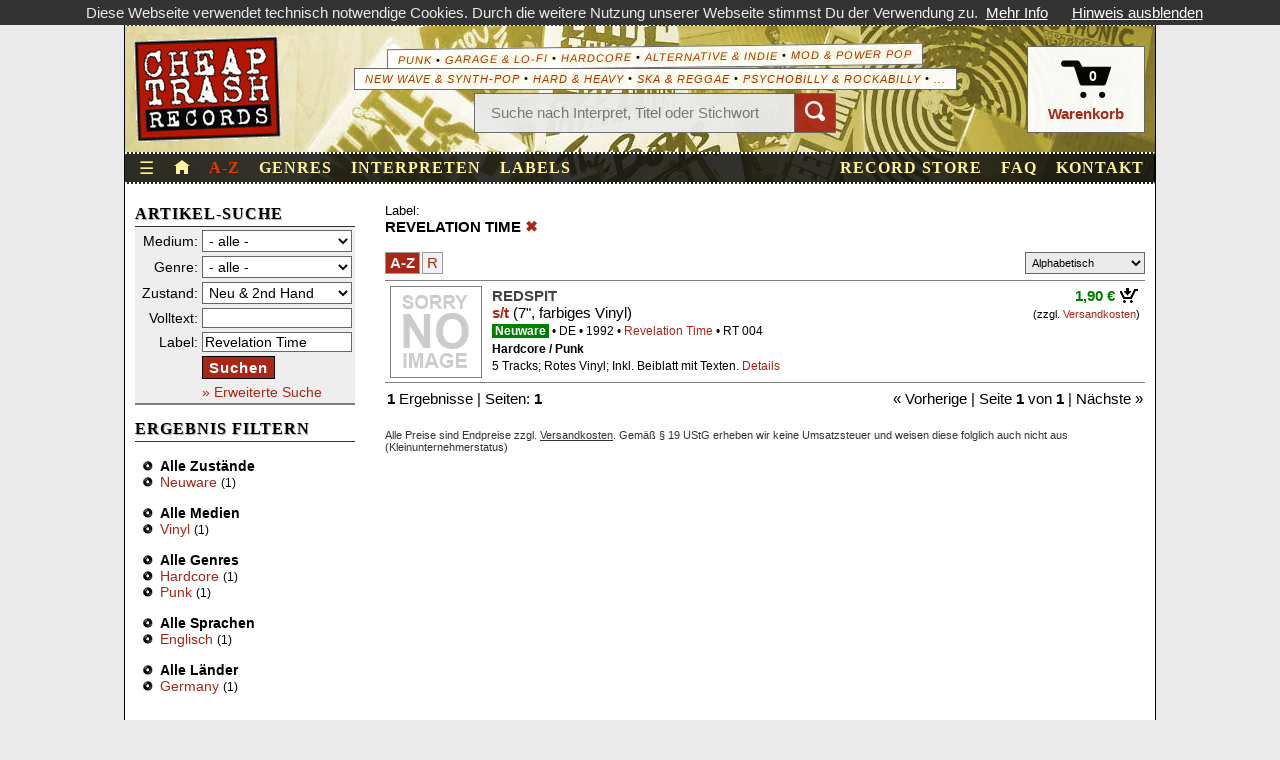

--- FILE ---
content_type: text/html; charset=UTF-8
request_url: https://www.cheaptrashrecords.de/browse?label=Revelation+Time
body_size: 5189
content:
<!DOCTYPE html>
<html lang="de">
<head>
  <meta http-equiv="Content-Type" content="text/html; charset=utf-8" />
  <title>Revelation Time @ Cheap Trash Records</title>
  <meta property="og:title" content="Revelation Time"/>
  <meta name="twitter:title" content="Revelation Time" />
  <meta property="og:site_name" content="Cheap Trash Records" />
  <meta name="twitter:card" content="summary" />
  <meta property="og:locale" content="de_DE" />
      <meta name="description" content="Revelation Time bei Cheap Trash Records in Stuttgart!" />
    <meta property="og:type" content="website" />
    <meta property="og:description" content="Revelation Time bei Cheap Trash Records in Stuttgart!" />
          	<meta name="keywords" content="Revelation Time, kaufen, suchen, finden, search, browse, stöbern, durchsuchen, shopping, liste, katalog, artikel, produkte, produktliste, artikelliste" />
	<meta name="geo.region" content="DE-BW" />
	<meta name="geo.placename" content="Stuttgart" />
	<meta name="geo.position" content="48.776;9.15" />
	<meta name="ICBM" content="48.776, 9.15" />
  <meta name="fediverse:creator" content="@cheaptrash@mastodon.social" />
  <meta name="viewport" content="width=device-width, initial-scale=1">
	<meta name="robots" content="noindex,follow" />
	  <link href="/static/css/main.min.css?62" rel="stylesheet" type="text/css" media="all" />
  <link href="/static/css/mobile.css?36" rel="stylesheet" type="text/css" media="(max-width: 1029px)" />
	<script src="/static/js/build.js?7"></script>
	
      </head>
<body id="browse-index">
<script src="/static/js/cookiechoices.min.js"></script>
<script>
  document.addEventListener('DOMContentLoaded', function(event) {
    cookieChoices.showCookieConsentBar('Diese Webseite verwendet technisch notwendige Cookies. Durch die weitere Nutzung unserer Webseite stimmst Du der Verwendung zu.', 'Hinweis ausblenden', 'Mehr Info', '/pages/privacy');
  });
</script>

<!--googleoff: index--><header id="header">
  <div id="meta" class="d-none d-lg-block" aria-hidden="true">
    Record Store & Online-Shop * Neu & 2nd Hand * Schallplatten * CDs * DVDs * Bücher * Fanzines & more! ___________________________
  </div>
  <div class="stage">
    <div id="logo">
      <a href="/" title="Startseite">&nbsp;</a>
    </div>
    <!--googleoff: all-->
    <div class="info">
       <div class="genre-teaser d-none d-md-flex">
                  <span><a href="/browse?genre=punk" aria-hidden="true">Punk</a> &bull; <a href="/browse?genre=garage" aria-hidden="true">Garage & Lo-Fi</a> &bull; <a href="/browse?genre=hc" aria-hidden="true">Hardcore</a> &bull; <a href="/browse?genre=indie" aria-hidden="true">Alternative & Indie</a> &bull; <a href="/browse?genre=mod" aria-hidden="true">Mod & Power Pop</a></span>
         <span><a href="/browse?genre=new-wave" aria-hidden="true">New Wave & Synth-Pop</a> &bull; <a href="/browse?genre=heavy" aria-hidden="true">Hard & Heavy</a> &bull; <a href="/browse?genre=ska" aria-hidden="true">Ska & Reggae</a> &bull; <a href="/browse?genre=psycho" aria-hidden="true">Psychobilly & Rockabilly</a> &bull; <a href="/browse/genres" aria-hidden="true">...</a></span>
       </div>

      <form action="/browse" method="post" class="header-searchbox d-none d-md-inline-flex" role="search">
         <input type="search" name="keyword" placeholder="Suche nach Interpret, Titel oder Stichwort"><button type="submit" aria-label="Suchen"><i class="oi" data-glyph="magnifying-glass"></i></button>
      </form>
    </div>
    <!--googleon: all-->
    <div class="basket-wrapper">
      <a href="/basket" id="basket" title="Warenkorb anzeigen">
         <span class="oi" data-glyph="cart"><span id="basketCount">0</span></span>
         <div>Warenkorb</div>
      </a>
      <form action="/browse" method="post" class="header-searchbox d-inline-flex d-md-none" role="search">
        <input type="search" name="keyword" placeholder="Suche" aria-label="Suche nach Interpret, Titel oder Stichwort"><button type="submit" aria-label="Suchen"><span class="oi" data-glyph="magnifying-glass"></span></button>
      </form>
    </div>
  </div>
  <div class="nav">
    <div class="left">
      <nav id="burger-menu">
         <input type="checkbox" id="burger-menu-burger"/>
         <label class="burger-menu-open" for="burger-menu-burger" aria-label="Menü öffnen">&#9776;</label>
         <label class="burger-menu-close" for="burger-menu-burger" aria-label="Menü schließen">&#10006;</label>
         <div class="burger-menu-items" style="overflow-x:hidden">
            <a href="/browse?days=30" title="Neu eingetroffen in den letzten 30 Tagen">Neu eingetroffen</a>

            <a href="/browse?condition=new" class="divider">Neuware</a>
            <a href="/browse?condition=used">2nd Hand</a>

            <a href="/browse?medium=vinyl" class="divider">Vinyl</a>
            <a href="/browse?medium=cd">CDs</a>
            <a href="/browse?medium=print">Bücher & Zines</a>
            <a href="/browse?medium=merch">Merchandise</a>
            <a href="/browse?medium=dvd">DVDs</a>
            <a href="/browse?medium=mc">Tapes</a>

            <a href="/browse?colored=1" class="divider">Farbiges Vinyl</a>
            <a href="/browse?picture=1">Picture Discs</a>
            <a href="/browse?shape=1">Shape Discs</a>
            <a href="/browse?testpressing=1">Testpressungen</a>

            <a href="/browse?cheapo=1" class="divider" title="Günstige Angebote">Cheapos</a>
            <a href="/browse?artist=V/A" title="Sampler">Compilations</a>

            <a href="/browse/genres" class="visible-xs divider" title="Alle Genres & Subgenres">Genres</a>
            <a href="/browse/artists" class="visible-xs" title="Alle Interpreten von A-Z">Interpreten</a>
            <a href="/browse/labels" class="visible-xs visible-sm" title="Alle Labels von A-Z">Labels</a>
         </div>
      </nav>
      <a href="/" class="home-index d-none d-md-block" title="Zur Startseite"><span class="oi" data-glyph="home"></span></a>
      <a href="/browse" class="browse-index" title="Alle Artikel von A-Z">A-Z</a>
      <a href="/browse/genres" class="browse-genres d-none d-sm-block" title="Alle Genres & Subgenres">Genres</a>
      <a href="/browse/artists" class="browse-artists d-none d-sm-block" title="Alle Interpreten von A-Z">Interpreten</a>
      <a href="/browse/labels" class="browse-labels d-none d-md-block" title="Alle Labels von A-Z">Labels</a>
    </div>
    <div class="right">
      <a href="/pages/store" class="pages-store" title="Unser Plattenladen in Stuttgart">Record Store</a>
      <a href="/pages/faq" class="pages-faq" title="Frequenty Asked Questions">FAQ</a>
      <a href="/pages/contact" class="pages-contact d-none d-md-block">Kontakt</a>
          </div>
  </div>
</header>
<!--googleon: index-->



<div id="content" role="main">
<div id="navigator">
    <form action="/browse" method="post" id="search" role="search">
   <input type="hidden" name="user_format" value="">
   <input type="hidden" name="subgenre" value="">
   <input type="hidden" name="herkunftsland" value="">
   <h3>Artikel-Suche</h3>
   <table>
    <tr class="medium">
    	<td>Medium:</td><td><select name="medium"><option value="" selected="selected">- alle -</option>
<option value="vinyl">Vinyl</option>
<option value="cd">CDs</option>
<option value="dvd">DVDs</option>
<option value="mc">Tapes</option>
<option value="print">Bücher &amp; Zines</option>
<option value="merch">Merchandise</option>
<option value="misc">Sonstige</option>
</select></td>
    </tr>
    <tr class="genre">
       <td>Genre:</td><td><select name="genre"><option value="" selected="selected">- alle -</option>
<option value="punk">Punk</option>
<option value="hc">Hardcore</option>
<option value="garage">Garage &amp; Lo-Fi</option>
<option value="indie">Alternative &amp; Indie</option>
<option value="mod">Mod &amp; Power Pop</option>
<option value="surf">Surf &amp; Instro</option>
<option value="ska">Ska &amp; Reggae</option>
<option value="rnr">Rock'n'Roll</option>
<option value="psycho">Psychobilly &amp; Rockabilly</option>
<option value="new-wave">New Wave &amp; Synth-Pop</option>
<option value="gothic">Gothic &amp; Wave</option>
<option value="noise">Noise &amp; Experimental</option>
<option value="heavy">Hard &amp; Heavy</option>
<option value="rock">Rock &amp; Pop</option>
<option value="blues">Blues &amp; Country</option>
<option value="jazz">Jazz</option>
<option value="electro">Electro</option>
<option value="soul">Soul &amp; Funk</option>
<option value="hiphop">Hip Hop &amp; Rap</option>
<option value="spoken">Spoken Word</option>
<option value="local">Local Heroes</option>
<option value="rsd">Record Store Day</option>
<option value="N/A">Sonstige</option>
</select></td>
    </tr>
    <tr class="condition">
       <td>Zustand:</td><td><select name="condition"><option value="" selected="selected">Neu &amp; 2nd Hand</option>
<option value="new">nur Neuware</option>
<option value="used">nur 2nd Hand</option>
</select></td>
    </tr>
    <tr class="keyword">
       <td>Volltext:</td><td><input type="search" name="keyword" value=""></td>
    </tr>
    <tr class="days advanced">
       <td><input type="checkbox" class="enabler" ></td>
       <td>Neu letzte <select name="days" disabled="disabled"><option value="15">15</option>
<option value="30" selected="selected">30</option>
<option value="60">60</option>
<option value="120">120</option>
<option value="240">240</option>
<option value="365">365</option>
</select> Tage</td>
    </tr>
    <tr class="artist advanced">
       <td>Interpret:</td><td><input type="search" name="artist" value=""></td>
    </tr>
    <tr class="title advanced">
       <td>Titel:</td><td><input type="search" name="title" value=""></td>
    </tr>
    <tr class="label ">
       <td>Label:</td><td><input type="search" name="label" value="Revelation Time"></td>
    </tr>
    <tr class="year advanced">
       <td>Jahr:</td><td><input type="number" name="min_year" min="1950" max="2026" value="" title="von" onchange="document.querySelector('#search input[name=max_year]').setAttribute('min', (this.value || '1950'))"> bis <input type="number" name="max_year" min="1950" max="2026" value="" title="bis"></td>
    </tr>
    <tr class="lang advanced">
       <td>Sprache:</td><td><select name="lang"><option value="" selected="selected">- alle -</option>
<option value="de">Deutsch</option>
<option value="en">Englisch</option>
<option value="misc">Andere</option>
</select></td>
    </tr>
    <tr class="price advanced">
       <td>Preis (€):</td><td><input type="number" name="min_price" step="any" value="" title="von"> bis <input type="number" name="max_price" step="any" value="" title="bis"></td>
    </tr>
                   <tr class="advanced">
          <td><input type="checkbox" name="colored" value="1" ></td><td>Farbiges Vinyl</td>
         </tr>
                         <tr class="advanced">
          <td><input type="checkbox" name="picture" value="1" ></td><td>Picture Disc</td>
         </tr>
                         <tr class="advanced">
          <td><input type="checkbox" name="shape" value="1" ></td><td>Shape Disc</td>
         </tr>
                         <tr class="advanced">
          <td><input type="checkbox" name="testpressing" value="1" ></td><td>Testpressung</td>
         </tr>
                         <tr class="advanced">
          <td><input type="checkbox" name="foc" value="1" ></td><td>Fold Out Cover</td>
         </tr>
                        <tr>
       <td></td>
       <td><button type="submit">Suchen</button><br/>
       <a href="#" class="advanced-link">&raquo; Erweiterte Suche</a></td>
    </tr>
   </table>
</form>    <p></p>
    
    <div id="resultFilter">
      <h3 class="d-none d-md-block">Ergebnis filtern</h3>
      <div id="filter-menu">
         <input type="checkbox" id="filter-menu-burger" class="d-md-none"/>
         <label class="filter-menu-open d-md-none" for="filter-menu-burger"><h3>&#9660; Ergebnis filtern</h3></label>
         <label class="filter-menu-close d-md-none" for="filter-menu-burger"><h3>&#9650; Ergebnis filtern</h3></label>
         <div class="filter-menu-items">

                        <ul>
          <li><b>Alle Zustände</b></li>
                <li><a href="?label=Revelation+Time&amp;condition=new">Neuware</a> <span>(1)</span></li>
                  </ul>
              
                        <ul>
          <li><b>Alle Medien</b></li>
                <li><a href="?label=Revelation+Time&amp;medium=vinyl">Vinyl</a> <span>(1)</span></li>
                  </ul>
              
      
                        <ul>
          <li><b>Alle Genres</b></li>
                <li><a href="?label=Revelation+Time&amp;genre=hc">Hardcore</a> <span>(1)</span></li>
                              <li><a href="?label=Revelation+Time&amp;genre=punk">Punk</a> <span>(1)</span></li>
                  </ul>
              
      
                        <ul>
          <li><b>Alle Sprachen</b></li>
                <li><a href="?label=Revelation+Time&amp;lang=en" rel="nofollow">Englisch</a> <span>(1)</span></li>
                  </ul>
              
                        <ul>
          <li><b>Alle Länder</b></li>
                <li><a href="?label=Revelation+Time&amp;herkunftsland=DE" rel="nofollow">Germany</a> <span>(1)</span></li>
                  </ul>
                       </div>
      </div>

    </div>

    </div>

    <div id="result">
                         <div class="filter"><b>Label:</b>REVELATION TIME <a href="/browse" title="Filter entfernen"></a></div>                                                              <div class="clear"></div>
          <div class="nav" id="alphalist">
                                   <b>A-Z</b>                        <a href="?label=Revelation+Time&amp;letter=r" rel="nofollow">R</a>                <form action="/browse" method="post" class="right d-flex">
          <input type="hidden" name="medium" value="">
          <input type="hidden" name="user_format" value="">
          <input type="hidden" name="genre" value="">
          <input type="hidden" name="subgenre" value="">
          <input type="hidden" name="condition" value="">
          <input type="hidden" name="keyword" value="">
          <input type="hidden" name="days" value="">
          <input type="hidden" name="artist" value="">
          <input type="hidden" name="title" value="">
          <input type="hidden" name="label" value="Revelation Time">
          <input type="hidden" name="year" value="">
          <input type="hidden" name="min_year" value="">
          <input type="hidden" name="max_year" value="">
          <input type="hidden" name="lang" value="">
          <input type="hidden" name="min_price" value="">
          <input type="hidden" name="max_price" value="">
          <input type="hidden" name="max_price" value="">
          <input type="hidden" name="colored" value="">
          <input type="hidden" name="picture" value="">
          <input type="hidden" name="shape" value="">
          <input type="hidden" name="foc" value="">
          <input type="hidden" name="letter" value="">
          <input type="hidden" name="cheapo" value="">
          <select name="letter" onchange="this.form.submit()" class="d-inline d-lg-none" style="margin-right:15px">
             <optgroup label="Buchstabe:">
             <option value="">A-Z</option>
             <option value="" disabled>&mdash;&mdash;&mdash;&mdash;&mdash;&mdash;</option>
                           <option value="r" >R</option>
                      </select>
          <select name="sort" onchange="this.form.submit()" title="Sortierung">
          <optgroup label="Artikel sortieren:">
          <option value="artist,asc" selected="selected">Alphabetisch</option>
<option value="price,asc">Günstigste zuerst</option>
<option value="date,desc">Neu eingetroffen</option>
<option value="released,desc">Erscheinungsjahr</option>
<option value="modified,desc">Neueste Änderung</option>

          </optgroup>
          </select>
        </form>
     </div>
     
                 <div class="product odd">
    <a href="/browse/detail/001372/redspit-st-7inch"><div class="cover"></div></a>
    <div class="details">
    <div class="right hidden-xs"><span class="price">1,90 €</span> <button title="Add to Basket" class="add-to-basket" data-disabled="" data-artnum="001372" data-condition1="new" data-condition2=""></button><br /><span class="shipping">(zzgl. <a href="/pages/faq#shipping">Versandkosten</a>)</span></div>
    <a href="/browse?artist=Redspit" class="artist">Redspit</a><br />    <a href="/browse/detail/001372/redspit-st-7inch" class="title">s/t</a> (7", farbiges Vinyl)<br />
    <div class="baseinfo"><span class="new" title="Zustand">Neuware</span> <span title="Land">DE</span> <span title="Jahr">1992</span> <a href="/browse?label=Revelation+Time" title="Label">Revelation Time</a> <span title="Katalognummer">RT 004</span></div>
    <div class="info"><span class="genre" title="Genre">Hardcore / Punk</span><br/>5 Tracks; Rotes Vinyl; Inkl. Beiblatt mit Texten. <a href="/browse/detail/001372/redspit-st-7inch">Details</a></div>
        <div class="visible-xs price-mobile"><span class="price">1,90 €</span> <button title="Add to Basket" class="add-to-basket" data-disabled="" data-artnum="001372" data-condition1="new" data-condition2=""></button><br/><span class="shipping">(zzgl. <a href="/pages/faq#shipping">Versandkosten</a>)</span></div>
    </div>
    </div>
     
          
<div id="paging">
   <div class="d-none d-lg-block">
      <b>1</b> Ergebnisse | Seiten: <b>1</b>
   </div>
   <div>
      &laquo; Vorherige | Seite <b>1</b> von <b>1</b> | Nächste &raquo;
   </div>
</div>
    
      <div class="mwst-hinweis">
        Alle Preise sind Endpreise zzgl. <a href="/pages/faq#shipping">Versandkosten</a>. Gemäß § 19 UStG erheben wir keine Umsatzsteuer und weisen diese folglich auch nicht aus (Kleinunternehmerstatus)
      </div>

    </div>


  <div class="clear"></div>
</div>

<div class="clear"></div>

<div id="success-message">
</div>

<footer id="footer">
   <div>
      <div>
         <h3>Unser Ladengeschäft</h3>
         <b>Anschrift:</b>
         <p>
            Forststraße 166<br>
            D-70193 Stuttgart
         </p>

         <b>Ladenöffnungszeiten:</b>
         <p>
            Di. + Do.: 18.30 - 20.30 Uhr<br>
            Samstag: 13.00 - 16.00 Uhr
         </p>
      </div>
      <div>
         <p class="social-links">
            <b>Folge uns auf</b>
            <a href="https://www.facebook.com/cheaptrash" rel="me" target="_blank"><img src="/static/img/logos/socialmedia_facebook.svg" width="30" height="30" loading="lazy" alt="Folge uns auf Facebook" title="Folge uns auf Facebook"></a>
            <a href="https://www.instagram.com/cheaptrash/" rel="me" target="_blank"><img src="/static/img/logos/socialmedia_instagram.svg" width="30" height="30" loading="lazy" alt="Folge uns auf Instagram" title="Folge uns auf Instagram"></a>
            <a href="https://mastodon.social/@cheaptrash" rel="me" target="_blank"><img src="/static/img/logos/socialmedia_mastodon.svg" width="30" height="30" loading="lazy" alt="Folge uns auf Mastodon (Fediverse)" title="Folge uns auf Mastodon (Fediverse)"></a>
         </p>
      </div>
  </div>
  <!--googleoff: all-->
  <div>
   <div class="copyright">
     &copy; 2026 Cheap Trash Records
   </div>
   <div class="legal-links">
     <a href="/pages/privacy">Datenschutz</a> &nbsp;&bull;&nbsp;
     <a href="/pages/terms" title="Allgemeine Geschäftsbedingungen">AGB</a> &nbsp;&bull;&nbsp;
     <a href="/pages/widerruf">Widerrufsbelehrung</a> &nbsp;&bull;&nbsp;
     <a href="/pages/imprint">Impressum</a>
   </div>
   <!--googleon: all-->
  </div>
</footer>

   
      <script type="application/ld+json">
      {
        "@context": "https://schema.org",
        "@type": "WebSite",
        "url": "https://www.cheaptrashrecords.de/",
        "potentialAction": {
          "@type": "SearchAction",
          "target": "https://www.cheaptrashrecords.de/browse?keyword={search_term_string}",
          "query-input": "required name=search_term_string"
        }
      }
      </script>
   

</body>
</html>

--- FILE ---
content_type: application/javascript
request_url: https://www.cheaptrashrecords.de/static/js/build.js?7
body_size: 13601
content:
// Developed by Robert Nyman/DOMAssistant team, code/licensing: http://domassistant.googlecode.com/, documentation: http://www.domassistant.com/documentation, version 2.8.1
var DOMAssistant=function(){var p=function(){},h=window,j=h.$,c=h.$$,k=/*@cc_on!@*/false,n=!!document.getElementsByTagName("*").length,e=function(){if(!k){return true;}try{document.createElement("<img />");return false;}catch(s){return true;}}(),q,d={},b={},m=true,l=Array.prototype.slice,r={accesskey:"accessKey","class":"className",colspan:"colSpan","for":"htmlFor",maxlength:"maxLength",readonly:"readOnly",rowspan:"rowSpan",tabindex:"tabIndex",valign:"vAlign",cellspacing:"cellSpacing",cellpadding:"cellPadding"},f={rules:/\s*,\s*/g,selector:/^(\w+|\*)?(#[\w\u00C0-\uFFFF\-=$]+)?((\.[\w\u00C0-\uFFFF\-]+)*)?((\[\w[-\w]*\s*([~^$*|])?(=\s*([-\w\u00C0-\uFFFF\s.]+|"[^"]*"|'[^']*'))?\]+)*)?((:\w[-\w]*(\((odd|even|\-?\d*n?([-+]\d+)?|[:#]?[-\w\u00C0-\uFFFF.]+|"[^"]*"|'[^']*'|((\w*\.[-\w\u00C0-\uFFFF]+)*)?|(\[#?\w[-\w]*([~^$*|])?=?[-\w\u00C0-\uFFFF\s.'"]+\]+)|(:\w[-\w]*\(.+\)))\))?)*)?([+>~])?/,selectorSplit:/(?:\[.*\]|\(.*\)|[^\s+>~[(])+|[+>~]/g,id:/^#([-\w\u00C0-\uFFFF=$]+)$/,tag:/^\w+/,relation:/^[+>~]$/,pseudo:/^:(\w[-\w]*)(\((.+)\))?$/,pseudos:/:(\w[-\w]*)(\((([^(]+)|([^(]+\([^(]+)\))\))?/g,attribs:/\[(\w[-\w]*)\s*([~^$*|])?(=)?\s*([^\[\]]*|"[^"]*"|'[^']*')?\](?=$|\[|:|\s)/g,classes:/\.([-\w\u00C0-\uFFFF]+)/g,quoted:/^["'](.*)["']$/,nth:/^((odd|even)|([1-9]\d*)|((([1-9]\d*)?)n([-+]\d+)?)|(-(([1-9]\d*)?)n\+(\d+)))$/,special:/((:check|:enabl|\bselect)ed\b)|[*^$]=\s*(""|'')/},o=function(u,v,s){var t=u.tagName;while((u=u[v+"Sibling"])&&(u.nodeType!==1||(s?u.tagName!==t:u.tagName==="!"))){}return u;},i=function(s){return typeof s!=="undefined";},g=function(s){return(g=s[0].compareDocumentPosition?function(t){return t.sort(function(v,u){return 3-(v.compareDocumentPosition(u)&6);});}:k?function(t){return t.sort(function(v,u){return v.sourceIndex-u.sourceIndex;});}:function(t){return t.sort(function(x,v){var w=document.createRange(),u=document.createRange();w.setStart(x,0);w.setEnd(x,0);u.setStart(v,0);u.setEnd(v,0);return w.compareBoundaryPoints(Range.START_TO_END,u);});})(s);};var a=function(t,s){t.push.apply(t,l.apply(s));return t;};if(k){a=function(u,t){if(t.slice){return u.concat(t);}var s=0,v;while((v=t[s++])){u[u.length]=v;}return u;};}return{isIE:k,strictElmCreation:e,camel:r,def:i,allMethods:[],publicMethods:["prev","next","hasChild","cssSelect","elmsByClass","elmsByAttribute","elmsByTag"],harmonize:function(){h.$=j;h.$$=c;return this;},initCore:function(){this.applyMethod.call(h,"$",this.$);this.applyMethod.call(h,"$$",this.$$);h.DOMAssistant=this;if(k){p=Array;}p.prototype=[];(function(s){s.each=function(w,v){for(var u=0,t=this.length;u<t;u++){if(w.call(v||this[u],this[u],u,this)===false){break;}}return this;};s.first=function(){return i(this[0])?DOMAssistant.addMethodsToElm(this[0]):null;};s.end=function(){return this.previousSet;};s.indexOf=s.indexOf||function(v){for(var u=0,t=this.length;u<t;u++){if(u in this&&this[u]===v){return u;}}return -1;};s.map=function(x,w){var v=[];for(var u=0,t=this.length;u<t;u++){if(u in this){v[u]=x.call(w||this[u],this[u],u,this);}}return v;};s.filter=function(x,w){var v=new p();v.previousSet=this;for(var u=0,t=this.length;u<t;u++){if(u in this&&x.call(w||this[u],this[u],u,this)){v.push(this[u]);}}return v;};s.every=function(w,v){for(var u=0,t=this.length;u<t;u++){if(u in this&&!w.call(v||this[u],this[u],u,this)){return false;}}return true;};s.some=function(w,v){for(var u=0,t=this.length;u<t;u++){if(u in this&&w.call(v||this[u],this[u],u,this)){return true;}}return false;};})(p.prototype);this.attach(this);},addMethods:function(s,t){if(!i(this.allMethods[s])){this.allMethods[s]=t;this.addHTMLArrayPrototype(s,t);}},addMethodsToElm:function(t){for(var s in this.allMethods){if(i(this.allMethods[s])){this.applyMethod.call(t,s,this.allMethods[s]);}}return t;},applyMethod:function(t,s){if(typeof this[t]!=="function"){this[t]=s;}},attach:function(u){var s=u.publicMethods;if(!i(s)){for(var w in u){if(w!=="init"&&i(u[w])){this.addMethods(w,u[w]);}}}else{if(s.constructor===Array){for(var t=0,v;(v=s[t]);t++){this.addMethods(v,u[v]);}}}if(typeof u.init==="function"){u.init();}},addHTMLArrayPrototype:function(s,t){p.prototype[s]=function(){var w=new p();w.previousSet=this;for(var v=0,u=this.length;v<u;v++){w.push(t.apply(DOMAssistant.$$(this[v]),arguments));}return w;};},cleanUp:function(v){var t=v.all||v.getElementsByTagName("*");for(var s=0,u;(u=t[s++]);){if(u.hasData&&u.hasData()){if(u.removeEvent){u.removeEvent();}u.unstore();}}v.innerHTML="";},setCache:function(s){m=s;},$:function(){var v=arguments[0];if(arguments.length===1&&(typeof v==="object"||(typeof v==="function"&&!!v.nodeName))){return DOMAssistant.$$(v);}var x=!!v?new p():null;for(var t=0,s,w;(s=arguments[t]);t++){if(typeof s==="string"){s=s.replace(/^[^#\(]*(#)/,"$1");if(f.id.test(s)){if((w=DOMAssistant.$$(s.substr(1),false))){x.push(w);}}else{var u=(document.all||document.getElementsByTagName("*")).length;x=(!document.querySelectorAll&&m&&b.rule&&b.rule===s&&b.doc===u)?b.elms:a(x,DOMAssistant.cssSelection.call(document,s));b={rule:s,elms:x,doc:u};}}}return x;},$$:function(y,v){var x=(typeof y==="object"||typeof y==="function"&&!!y.nodeName)?y:document.getElementById(y),w=i(v)?v:true,u=function(A){var z=A.id;return typeof z!=="object"?z:A.attributes.id.nodeValue;};if(typeof y==="string"&&x&&u(x)!==y){x=null;for(var s=0,t;(t=document.all[s]);s++){if(u(t)===y){x=t;break;}}}if(x&&w&&!x.next){DOMAssistant.addMethodsToElm(x);}return x;},prev:function(){return DOMAssistant.$$(o(this,"previous"));},next:function(){return DOMAssistant.$$(o(this,"next"));},hasChild:function(s){return this===document||this!==s&&(this.contains?this.contains(s):!!(this.compareDocumentPosition(s)&16));},getSequence:function(w){var x,v=2,t=-1,s=-1,u=f.nth.exec(w.replace(/^0n\+/,"").replace(/^2n$/,"even").replace(/^2n+1$/,"odd"));if(!u){return null;}if(u[2]){x=(u[2]==="odd")?1:2;s=(x===1)?1:0;}else{if(u[3]){x=t=parseInt(u[3],10);v=0;}else{if(u[4]){v=u[6]?parseInt(u[6],10):1;x=u[7]?parseInt(u[7],10):0;while(x<1){x+=v;}s=(x>=v)?(x-v)%v:x;}else{if(u[8]){v=u[10]?parseInt(u[10],10):1;x=t=parseInt(u[11],10);while(x>v){x-=v;}s=(t>=v)?(t-v)%v:t;}}}}return{start:x,add:v,max:t,modVal:s};},cssByDOM:function(v){var aX,I,D,N,aw,x,ah,A,K,w,ar,aP,y,aJ,au,aC=new p(),aT=aC.indexOf,aq=[],aH=[],aL=v.replace(f.rules,",").split(","),aG={};function aS(t){t=t||aq;for(var s=t.length;s--;){t[s].added=null;t[s].removeAttribute("added");}}function C(){for(var s=aX.length;s--;){aX[s].childElms=null;}}function an(u,s){for(var aY=0,a1;(a1=u[aY]);aY++){var a0=false;for(var t=0,aZ;(aZ=s[t]);t++){if(aZ===a1){a0=true;s.splice(t,1);break;}}if(a0){u.splice(aY--,1);}}return u;}function al(t,s){return t.hasAttribute?t.hasAttribute(s):(t.attributes&&t.attributes[s]&&!/type/.test(s))?!!t.attributes[s].specified:(t.getAttribute(s)!==null);}function E(u,s){var t=f.special.test(s);if(k&&!t&&!al(u,s)){return undefined;}return(k||t)?u[r[s.toLowerCase()]||s]:u.getAttribute(s,2);}function P(s,t){s=s?s.replace(f.quoted,"$1").replace(/(\.|\[|\])/g,"\\$1"):null;return t?{"^":"^"+s,"$":s+"$","*":s,"|":"^"+s+"(\\-\\w+)*$","~":"\\b"+s+"\\b"}[t]:(s!==null?"^"+s+"$":s);}function W(s){return(s||this).tagName!=="!";}function S(s,t){return n?t.getElementsByTagName(s):(s==="*"?t.all:t.all.tags(s));}function aM(s,t){s=s||"*";t=t||document;return(t===document||t.lastModified)?d[s]||(d[s]=S(s,document)):S(s,t);}function at(a1,bj,aY){aX=[];var aZ=bj.split("-"),a4=[],a9=0,bi=/\-of\-type$/.test(bj),a8,a3={first:function(bk){return !o(bk,"previous",bi);},last:function(bk){return !o(bk,"next",bi);},empty:function(bk){for(var bl=bk.firstChild;bl!==null;bl=bl.nextSibling){if(bl.nodeType===1&&bl.nodeName!=="!"||bl.nodeType===3){return false;}}return true;},enabled:function(bk){return !bk.disabled&&bk.type!=="hidden";},disabled:function(bk){return bk.disabled;},checked:function(bk){return bk.checked;},contains:function(bk){return(bk.innerText||bk.textContent||"").indexOf(aY.replace(f.quoted,"$1"))>-1;},other:function(bk){return E(bk,bj)===aY;}};function u(bk){while((A=a1[a9++])){if(W(A)&&a3[bk](A)){a4[a4.length]=A;}}return a4;}var bf=aZ[0]||null;if(bf&&a3[bf]){return u(bf);}switch(bf){case"only":var a5,a0;while((A=a1[a9++])){K=A.parentNode;var ba=A.nodeName;if(K!==a5||ba!==a0){if(a3.first(A)&&a3.last(A)){a4[a4.length]=A;}a5=K;a0=ba;}}break;case"nth":if(aY==="n"){a4=a1;}else{var bh=(aZ[1]==="last")?["lastChild","previousSibling"]:["firstChild","nextSibling"];aJ=DOMAssistant.getSequence(aY);if(aJ){while((A=a1[a9++])){K=A.parentNode;K.childElms=K.childElms||{};var bb=A.nodeName;if(!K.childElms[bb]){var be=0;aP=aJ.start;y=K[bh[0]];while(y&&(aJ.max<0||aP<=aJ.max)){var bg=y.nodeName;if((bi&&bg===bb)||(!bi&&y.nodeType===1&&bg!=="!")){if(++be===aP){if(bg===bb){a4[a4.length]=y;}aP+=aJ.add;}}y=y[bh[1]];}if(au){q++;}K.childElms[bb]=true;aX[aX.length]=K;}}C();}}break;case"target":var t=document.location.hash.slice(1);if(t){while((A=a1[a9++])){if(E(A,"name")===t||E(A,"id")===t){a4[a4.length]=A;break;}}}break;case"not":if((a8=f.pseudo.exec(aY))){a4=an(a1,at(a1,a8[1]?a8[1].toLowerCase():null,a8[3]||null));}else{for(var bc in f){if(f[bc].lastIndex){f[bc].lastIndex=0;}}aY=aY.replace(f.id,"[id=$1]");var a7=f.tag.exec(aY);var a2=f.classes.exec(aY);var a6=f.attribs.exec(aY);var s=new RegExp(a6?P(a6[4],a6[2])||"":"(^|\\s)"+(a7?a7[0]:a2?a2[1]:"")+"(\\s|$)","i");while((w=a1[a9++])){ar=null;if(a7&&!s.test(w.nodeName)||a2&&!s.test(w.className)){ar=w;}else{if(a6){var bd=E(w,a6[1]);if(!i(bd)||bd===false||typeof bd==="string"&&!s.test(bd)){ar=w;}}}if(ar&&!ar.added){ar.added=true;a4[a4.length]=ar;}}}break;default:return u("other");}return a4;}function Z(aZ,u){var t=0,aY=aZ,a0;while((a0=u[t++])){if(!aY.length||aY.indexOf(a0)<0){aZ.push(a0);}}return aZ;}q=-1;for(var ak=0,aK=[];(I=aL[ak]);ak++){if(!(D=I.match(f.selectorSplit))||ak&&aT.call(aL.slice(0,ak),I)>-1){continue;}aq=[this];for(var ai=0,G;(G=D[ai]);ai++){aH=[];if((N=f.relation.exec(G))){var ao=null,aU=D[ai+1];if((aw=f.tag.exec(aU))){aw=aw[0];x=new RegExp("(^|\\s)"+aw+"(\\s|$)","i");}else{if(f.id.test(aU)){ao=DOMAssistant.$(aU)||null;}}for(var ag=0,M;(M=aq[ag]);ag++){switch(N[0]){case">":var aE=ao||aM(aw,M);for(var ae=0,az;(az=aE[ae]);ae++){if(az.parentNode===M){aH[aH.length]=az;}}break;case"+":if((M=o(M,"next"))){if((ao&&ao[0]===M)||(!ao&&(!aw||x.test(M.nodeName)))){aH[aH.length]=M;}}break;case"~":while((M=M.nextSibling)&&!M.added){if((ao&&ao[0]===M)||(!ao&&(!aw||x.test(M.nodeName)))){M.added=true;aH[aH.length]=M;}}break;}}aq=aH;aS();G=D[++ai];if(/^\w+$/.test(G)||f.id.test(G)){continue;}aq.skipTag=true;}var av=f.selector.exec(G);aG={tag:av[1]?av[1]:"*",id:av[2],allClasses:av[3],allAttr:av[5],allPseudos:av[10]};au=(aG.tag==="*");if(aG.id){var O=0,am=document.getElementById(aG.id.slice(1));if(am){while(aq[O]&&!DOMAssistant.hasChild.call(aq[O],am)){O++;}aH=(O<aq.length&&(au||aG.tag===am.tagName.toLowerCase()))?[am]:[];}aq=aH;}else{if(aG.tag&&!aq.skipTag){if(ai===0&&!aH.length&&aq.length===1){aq=aH=a([],aM(aG.tag,aq[0]));}else{for(var ad=0,aQ=aq.length,aB,ax;ad<aQ;ad++){aB=aM(aG.tag,aq[ad]);for(var aa=0;(ax=aB[aa]);aa++){if(!ax.added){ax.added=true;aH[aH.length]=ax;}}}aq=aH;aS();}}}if(!aH.length){break;}aq.skipTag=false;if(aG.allClasses){var Y=0,ab=[],J=aG.allClasses.split(".").slice(1);while((ah=aq[Y++])){var af=true,ay=ah.className;if(ay&&ay.length){ay=ay.split(" ");for(var X=J.length;X--;){if(ay.indexOf(J[X])<0){af=false;break;}}if(af){ab[ab.length]=ah;}}}aq=aH=ab;}if(aG.allAttr){var B,T=0,aD=[],ac=[],aI=aG.allAttr.match(f.attribs),aO=/^[$^]?$/;for(var H=/^\[(selected|readonly)(\s*=.+)?\]$/,V=0,z=aI.length,U,aR;V<z;V++){f.attribs.lastIndex=0;U=f.attribs.exec(aI[V].replace(H,"[$1]"));aR=P(U[4],U[2]||null);aD[V]=[aR,U[1]];}while((ah=aH[T++])){for(var R=0,aF=aD.length;R<aF;R++){var aV=aD[R][0],aA=aV?new RegExp(aV):null,aj=E(ah,aD[R][1]);B=true;if(!aA&&aj===true){continue;}if(aO.test(aV)||(!aA&&typeof aj!=="string")||(!!aA&&!aA.test(aj))){B=false;break;}}if(B){ac[ac.length]=ah;}}aq=aH=ac;}if(aG.allPseudos){var F=aG.allPseudos.match(f.pseudos);for(var Q=0,ap=F.length;Q<ap;Q++){f.pseudos.lastIndex=0;var aW=f.pseudos.exec(F[Q]);var L=aW[1]?aW[1].toLowerCase():null;var aN=aW[3]||null;aH=at(aH,L,aN);aS(aH);}aq=aH;}}aC=((aK.length&&(au||aT.call(aK,aG.tag)>=0||aT.call(aK,"*")>=0))?Z:a)(aC,aq);aK.push(aG.tag);if(k&&au){aC=aC.filter(W);}}return((aC.length>1&&aL.length>1)||q>0)?g(aC):aC;},cssByXpath:function(t){var u={xhtml:"http://www.w3.org/1999/xhtml"},v=(document.documentElement.namespaceURI===u.xhtml)?"xhtml:":"",s=function w(x){return u[x]||null;};DOMAssistant.cssByXpath=function(O){var S,U,K,A,B,F,C=new p(),D=O.replace(f.rules,",").split(",");function N(X){var Y=X?"[":"",W=X?"]":"";return function(Z,ad,ac,ab,aa){aa=(aa||"").replace(f.quoted,"$1");if(ad===aa&&ad==="readonly"){ab=null;}return Y+({"^":"starts-with(@"+ad+', "'+aa+'")',"$":"substring(@"+ad+", (string-length(@"+ad+") - "+(aa.length-1)+"), "+aa.length+') = "'+aa+'"',"*":'contains(concat(" ", @'+ad+', " "), "'+aa+'")',"|":"@"+ad+'="'+aa+'" or starts-with(@'+ad+', "'+aa+'-")',"~":'contains(concat(" ", @'+ad+', " "), " '+aa+' ")'}[ac]||("@"+ad+(ab?'="'+aa+'"':"")))+W;};}function Q(X,Z,Y){X=/\-child$/.test(Z)?"*":X;var ab=Z.split("-"),W=((ab[1]==="last")?"(count(following-sibling::":"(count(preceding-sibling::")+X+") + 1)",aa,ac;switch(ab[0]){case"nth":return(Y!=="n"&&(F=DOMAssistant.getSequence(Y)))?((F.start===F.max)?W+" = "+F.start:W+" mod "+F.add+" = "+F.modVal+((F.start>1)?" and "+W+" >= "+F.start:"")+((F.max>0)?" and "+W+" <= "+F.max:"")):"";case"not":return"not("+((aa=f.pseudo.exec(Y))?Q(X,aa[1]?aa[1].toLowerCase():null,aa[3]||null):Y.replace(f.id,"[id=$1]").replace(f.tag,"self::$0").replace(f.classes,'contains(concat(" ", @class, " "), " $1 ")').replace(f.attribs,N()))+")";case"first":return"not(preceding-sibling::"+X+")";case"last":return"not(following-sibling::"+X+")";case"only":return"not(preceding-sibling::"+X+" or following-sibling::"+X+")";case"empty":return"not(child::*) and not(text())";case"contains":return'contains(., "'+Y.replace(f.quoted,"$1")+'")';case"enabled":return'not(@disabled) and not(@type="hidden")';case"disabled":return"@disabled";case"target":return'@name="'+(ac=document.location.hash.slice(1))+'" or @id="'+ac+'"';default:return"@"+Z+'="'+Y+'"';}}for(var P=0;(S=D[P]);P++){if(!(U=S.match(f.selectorSplit))||P&&C.indexOf.call(D.slice(0,P),S)>-1){continue;}K=K?K+" | .":".";for(var M=0,R=U.length;M<R;M++){A=f.selector.exec(U[M]);B={tag:v+(A[1]?A[1]:"*"),id:A[2],allClasses:A[3],allAttr:A[5],allPseudos:A[10],tagRelation:A[20]};K+=(B.tagRelation?({">":"/","+":"/following-sibling::*[1]/self::","~":"/following-sibling::"}[B.tagRelation]||""):((M>0&&f.relation.test(U[M-1]))?B.tag:("//"+B.tag)))+(B.id||"").replace(f.id,'[@id = "$1"]')+(B.allClasses||"").replace(f.classes,'[contains(concat(" ", @class, " "), " $1 ")]')+(B.allAttr||"").replace(f.attribs,N(true));if(B.allPseudos){var E=B.allPseudos.match(f.pseudos);for(var L=0,y=E.length;L<y;L++){f.pseudos.lastIndex=0;var z=f.pseudos.exec(E[L]),V=z[1]?z[1].toLowerCase():null,x=z[3]||null,H=Q(B.tag,V,x);if(H.length){K+="["+H+"]";}}}}}try{var J=document.evaluate(K,this,s,7,null),I,G=0;while((I=J.snapshotItem(G++))){C.push(I);}}catch(T){}return C;};return DOMAssistant.cssByXpath.call(this,t);},cssSelection:function(t){if(!t){return null;}var s=f.special.test(t);try{if(document.querySelectorAll&&!s){return a(new p(),this.querySelectorAll(t));}}catch(u){}return((document.evaluate&&!s&&!/-of-type/.test(t))?DOMAssistant.cssByXpath:DOMAssistant.cssByDOM).call(this,t);},cssSelect:function(s){return DOMAssistant.cssSelection.call(this,s);},elmsByClass:function(u,s){var t=(s||"")+"."+u;return DOMAssistant.cssSelection.call(this,t);},elmsByAttribute:function(t,u,s,w){var v=(s||"")+"["+t+((u&&u!=="*")?((w||"")+"="+u+"]"):"]");return DOMAssistant.cssSelection.call(this,v);},elmsByTag:function(s){return DOMAssistant.cssSelection.call(this,s);}};}();DOMAssistant.initCore();DOMAssistant.Storage=function(){var c=1,a=[],b="_da"+ +new Date();return{hasData:function(){var d=this[b];return !!d&&!!a[d];},retrieve:function(d){if(!DOMAssistant.def(d)){return this[b]||(this[b]=c++);}if(!this[b]||!a[this[b]]){return;}return a[this[b]][d];},store:function(f,g){var e=this[b]||(this[b]=c++);a[e]=a[e]||{};if(typeof f==="object"){for(var d in f){if(typeof d==="string"){a[e][d]=f[d];}}}else{a[e][f]=g;}return this;},unstore:function(e){var d=this[b]||(this[b]=c++);if(a[d]){if(DOMAssistant.def(e)){delete a[d][e];}else{a[d]=null;}}return this;}};}();DOMAssistant.attach(DOMAssistant.Storage);DOMAssistant.AJAX=function(){var globalXMLHttp=null,readyState=0,status=-1,statusText="",requestPool=[],createAjaxObj=function(url,method,callback,addToContent){var params=null;if(/POST/i.test(method)){url=url.split("?");params=url[1];url=url[0];}return{url:url,method:method,callback:callback,params:params,headers:{},responseType:"text",addToContent:addToContent||false};};return{publicMethods:["ajax","get","post","load"],initRequest:function(){var XMLHttp=null;if(!!window.XMLHttpRequest&&!DOMAssistant.isIE){XMLHttp=new XMLHttpRequest();DOMAssistant.AJAX.initRequest=function(){return requestPool.length?requestPool.pop():new XMLHttpRequest();};}else{if(!!window.ActiveXObject){var XMLHttpMS=["Msxml2.XMLHTTP.6.0","Msxml2.XMLHTTP.3.0","Msxml2.XMLHTTP","Microsoft.XMLHTTP"];for(var i=0;i<XMLHttpMS.length;i++){try{XMLHttp=new window.ActiveXObject(XMLHttpMS[i]);DOMAssistant.AJAX.initRequest=function(){return requestPool.length?requestPool.pop():new window.ActiveXObject(XMLHttpMS[i]);};break;}catch(e){XMLHttp=null;}}}}return XMLHttp;},ajax:function(ajaxObj){if(!ajaxObj.noParse&&ajaxObj.url&&/\?/.test(ajaxObj.url)&&ajaxObj.method&&/POST/i.test(ajaxObj.method)){var url=ajaxObj.url.split("?");ajaxObj.url=url[0];ajaxObj.params=url[1]+((url[1].length>0&&ajaxObj.params)?("&"+ajaxObj.params):"");}return DOMAssistant.AJAX.makeCall.call(this,ajaxObj);},get:function(url,callback,addToContent){return DOMAssistant.AJAX.makeCall.call(this,createAjaxObj(url,"GET",callback,addToContent));},post:function(url,callback){return DOMAssistant.AJAX.makeCall.call(this,createAjaxObj(url,"POST",callback));},load:function(url,addToContent){this.get(url,DOMAssistant.AJAX.replaceWithAJAXContent,addToContent);},makeCall:function(ajaxObj){var XMLHttp=DOMAssistant.AJAX.initRequest();if(XMLHttp){globalXMLHttp=XMLHttp;(function(elm){var url=ajaxObj.url,method=ajaxObj.method||"GET",callback=ajaxObj.callback,params=ajaxObj.params,headers=ajaxObj.headers,responseType=ajaxObj.responseType||"text",addToContent=ajaxObj.addToContent,timeout=ajaxObj.timeout||null,ex=ajaxObj.exception,timeoutId=null,done=false;XMLHttp.open(method,url,true);XMLHttp.setRequestHeader("AJAX","true");XMLHttp.setRequestHeader("X-Requested-With","XMLHttpRequest");if(method==="POST"){XMLHttp.setRequestHeader("Content-type","application/x-www-form-urlencoded");XMLHttp.setRequestHeader("Content-length",params?params.length:0);if(XMLHttp.overrideMimeType){XMLHttp.setRequestHeader("Connection","close");}}if(responseType==="json"){XMLHttp.setRequestHeader("Accept","application/json, text/javascript, */*");}for(var i in headers){if(typeof i==="string"){XMLHttp.setRequestHeader(i,headers[i]);}}if(typeof callback==="function"){XMLHttp.onreadystatechange=function(){try{if(XMLHttp.readyState===4&&!done){window.clearTimeout(timeoutId);done=true;status=XMLHttp.status;statusText=XMLHttp.statusText;readyState=4;if((status||location.protocol!=="file:")&&(status<200||status>=300)){throw new Error(statusText);}var response=/xml/i.test(responseType)?XMLHttp.responseXML:XMLHttp.responseText;if(/json/i.test(responseType)&&!!response){response=(typeof JSON==="object"&&typeof JSON.parse==="function")?JSON.parse(response):eval("("+response+")");}globalXMLHttp=null;XMLHttp.onreadystatechange=function(){};requestPool.push(XMLHttp);callback.call(elm,response,addToContent);}}catch(e){globalXMLHttp=XMLHttp=null;if(typeof ex==="function"){ex.call(elm,e);ex=null;}}};}XMLHttp.send(params);if(timeout){timeoutId=window.setTimeout(function(){if(!done){XMLHttp.abort();done=true;if(typeof ex==="function"){readyState=0;status=408;statusText="Request timeout";globalXMLHttp=XMLHttp=null;ex.call(elm,new Error(statusText));ex=null;}}},timeout);}})(this);}return this;},replaceWithAJAXContent:function(content,add){if(add){this.innerHTML+=content;}else{DOMAssistant.cleanUp(this);this.innerHTML=content;}},getReadyState:function(){return(globalXMLHttp&&DOMAssistant.def(globalXMLHttp.readyState))?globalXMLHttp.readyState:readyState;},getStatus:function(){return status;},getStatusText:function(){return statusText;}};}();DOMAssistant.attach(DOMAssistant.AJAX);DOMAssistant.CSS=function(){var a=DOMAssistant.def,b={display:true};return{addClass:function(d){if(!this.hasClass(d)){var c=this.className;this.className=c+(c.length?" ":"")+d;}return this;},removeClass:function(c){return this.replaceClass(c);},replaceClass:function(d,e){var c=new RegExp(("(^|\\s)"+d+"(\\s|$)"),"i");this.className=this.className.replace(c,function(f,h,g){return e?(h+e+g):" ";}).replace(/^\s+|\s+$/g,"");return this;},hasClass:function(c){return(" "+this.className+" ").indexOf(" "+c+" ")>-1;},setStyle:function(f,g){var e=this.style;if("filters" in this&&(typeof f==="string"?/opacity/i.test(f):a(f.opacity))){e.zoom=1;e.filter=(e.filter||"").replace(/alpha\([^)]*\)/,"")+"alpha(opacity="+(a(f.opacity)?f.opacity:g)*100+")";}if(a(e.cssText)){var c=e.cssText;if(typeof f==="object"){for(var d in f){if(typeof d==="string"){if(b[d]){e[d]=f[d];}c+=";"+d+":"+f[d];}}}else{if(b[f]){e[f]=g;}c+=";"+f+":"+g;}e.cssText=c;}return this;},getStyle:function(c){var e="",d;c=c.toLowerCase();if(window.getComputedStyle){e=document.defaultView.getComputedStyle(this,null).getPropertyValue(c);}else{if(this.currentStyle){if("filters" in this&&c==="opacity"){e=(d=this.style.filter||this.currentStyle.filter)&&d.indexOf("opacity=")>=0?parseFloat(d.match(/opacity=([^)]*)/)[1])/100:1;}else{c=c.replace(/^float$/,"styleFloat").replace(/\-(\w)/g,function(f,g){return g.toUpperCase();});e=this.currentStyle[c];}if(e==="auto"&&/^(width|height)$/.test(c)&&this.currentStyle.display!=="none"){e=this["offset"+c.charAt(0).toUpperCase()+c.substr(1)]+"px";}}}return e;}};}();DOMAssistant.attach(DOMAssistant.CSS);DOMAssistant.Content=function(){var a=DOMAssistant.$$;return{init:function(){DOMAssistant.setCache(false);},create:function(d,c,b,e){var f=a(document.createElement(d));if(c){f=f.setAttributes(c);}if(DOMAssistant.def(e)){f.addContent(e);}if(b){this.appendChild(f);}return f;},setAttributes:function(b){if(!DOMAssistant.strictElmCreation){var c=function(g,e,f){var d=e.toLowerCase();switch(d){case"name":case"type":case"multiple":return a(document.createElement(g.outerHTML.replace(new RegExp(d+"(=[a-zA-Z]+)?")," ").replace(">"," "+d+"="+f+">")));case"style":g.style.cssText=f;return g;default:g[DOMAssistant.camel[d]||e]=f;return g;}};DOMAssistant.Content.setAttributes=function(d){var h=this;var g=this.parentNode;for(var f in d){if(typeof d[f]==="string"||typeof d[f]==="number"){var e=c(h,f,d[f]);if(g&&/(name|type)/i.test(f)){if(h.innerHTML){e.innerHTML=h.innerHTML;}g.replaceChild(e,h);}h=e;}}return h;};}else{DOMAssistant.Content.setAttributes=function(d){for(var e in d){if(/class/i.test(e)){this.className=d[e];}else{this.setAttribute(e,d[e]);}}return this;};}return DOMAssistant.Content.setAttributes.call(this,b);},addContent:function(f){var d=typeof f;if(d==="string"||d==="number"){if(!this.firstChild){this.innerHTML=f;}else{var c=document.createElement("div");c.innerHTML=f;for(var b=c.childNodes.length-1,e=null;b>=0;b--){e=this.insertBefore(c.childNodes[b],e);}}}else{if(d==="object"||(d==="function"&&!!f.nodeName)){this.appendChild(f);}}return this;},replaceContent:function(b){DOMAssistant.cleanUp(this);return this.addContent(b);},replace:function(g,b){var f=typeof g;if(f==="string"||f==="number"){var e=this.parentNode;var d=DOMAssistant.Content.create.call(e,"div",null,false,g);for(var c=d.childNodes.length;c--;){e.insertBefore(d.childNodes[c],this.nextSibling);}g=this.nextSibling;e.removeChild(this);}else{if(f==="object"||(f==="function"&&!!g.nodeName)){this.parentNode.replaceChild(g,this);}}return b?g:this;},remove:function(){DOMAssistant.cleanUp(this);if(this.hasData()){if(this.removeEvent){this.removeEvent();}this.unstore();}this.parentNode.removeChild(this);return null;}};}();DOMAssistant.attach(DOMAssistant.Content);DOMAssistant.Events=function(){var j,h="_events",d=!!document.addEventListener,a={focus:true,blur:true},b=DOMAssistant.isIE?{focus:"activate",blur:"deactivate",mouseenter:"mouseover",mouseleave:"mouseout"}:{mouseenter:"mouseover",mouseleave:"mouseout"},g={special:/^submit|reset|change|select$/i,mouseenterleave:/^mouse(enter|leave)$/i,dom:/^DOM/,on:/^on/i},c=function(l){l="on"+l;var k=document.createElement("div");k.setAttribute(l,"");return(typeof k[l]==="function");},f=function(k){return g.special.test(k)&&!c(k);},e=function(k){return b[k]||k;},i=function(o,l,n){o=o||window.event||{};if(o.event){return o;}var m={event:o,type:l||o.type,bubbles:o.bubbles||true,cancelable:o.cancelable||false,target:n||o.target||o.srcElement,clientX:o.clientX||0,clientY:o.clientY||0,altKey:o.altKey||false,ctrlKey:o.ctrlKey||false,shiftKey:o.shiftKey||false,button:o.button||null,timeStamp:+new Date(),preventDefault:function(){if(o.preventDefault){o.preventDefault();}this.returnValue=o.returnValue=false;},stopPropagation:function(){if(o.stopPropagation){o.stopPropagation();}this.cancelBubble=o.cancelBubble=true;}};if(m.target&&3===m.target.nodeType){m.target=m.target.parentNode;}m.currentTarget=m.target;m.relatedTarget=o.relatedTarget||(o.fromElement===m.target?o.toElement:o.fromElement)||null;var p=document.documentElement,k=document.body;m.pageX=DOMAssistant.def(o.pageX)?o.pageX:(m.clientX+(p.scrollLeft||k.scrollLeft)-(p.clientLeft||0));m.pageY=DOMAssistant.def(o.pageY)?o.pageY:(m.clientY+(p.scrollTop||k.scrollTop)-(p.clientTop||0));if("number"===typeof o.which){m.keyCode=o.keyCode;m.charCode=m.which=o.which;}else{if(o.keyCode){m.keyCode=m.charCode=o.keyCode;}}return m;};return{publicMethods:["triggerEvent","addEvent","removeEvent","relayEvent","unrelayEvent","preventDefault","cancelBubble"],init:function(){DOMAssistant.preventDefault=this.preventDefault;DOMAssistant.cancelBubble=this.cancelBubble;j=this.handleEvent;},triggerEvent:function(s,q,r){var n=e(s),t=this.retrieve(h),k=r||i(r,n,q||this);k.currentTarget=this;if(t&&t[n]){for(var o=0,m=t[n].length;o<m;o++){if(t[n][o].call(this,k)===false){k.stopPropagation();}}}else{if(typeof this["on"+n]==="function"){this["on"+n].call(this,k);}}var l=DOMAssistant.$$(this.parentNode);if(!k.cancelBubble&&l&&l.nodeType===1){l.triggerEvent(n,q,k);}return this;},addEvent:function(s,m,l,r,o){var k,n=e(s),q=n+this.retrieve(),p="on"+n;if(!(m.attachedElements&&m.attachedElements[q])){var t=this.retrieve(h)||{};if(!t[n]){t[n]=[];k=this[p];this[p]=null;}if(typeof this.window==="object"){this.window[p]=j;}else{if(!t[n].length){if(d){this.addEventListener(n,j,a[n]);}else{this[p]=j;}}}if(k){t[n].push(k);}if(n!==s){m.evt=s;}m.relay=l;m.proxy=r;m.selector=o;m.attachedElements=m.attachedElements||{};m.attachedElements[q]=true;t[n].push(m);this.store(h,t);}return this;},handleEvent:function(s){var r=(s&&g.dom.test(s.type)&&d)?s:i(s),p=e(r.type),q=r.target,m=r.relatedTarget,o=this.retrieve(h)[p].slice(0),u,k,t;if((u=o.length)){for(var n=0;n<u;n++){if(typeof o[n]==="function"){if((t=o[n].evt)&&t!==p){r.type=t;if(m&&g.mouseenterleave.test(t)){if(o[n].relay){var l=o[n].elms||(o[n].elms=this.cssSelect(o[n].selector));if(l.indexOf(q)<0||!DOMAssistant.hasChild.call(m,q)){continue;}}else{if(this===m||this.hasChild(m)){continue;}}}}k=o[n].call(this,r);}}if(k===false){r.stopPropagation();}return k;}},removeEvent:function(w,l,k,s){var q=(w=e(w))+this.retrieve(),x=this.retrieve(h),p="on"+w;if(x&&!w){for(var v in x){if(x[v].length){this.removeEvent(v);}}var r=this.attributes;for(var t,m=r.length;m--;){t=r[m].nodeName.toLowerCase();if(g.on.test(t)&&typeof this[t]==="function"){this[t]=null;}}}else{if(x&&x[w]){var o=x[w];for(var u,n=o.length;n--;){u=l||o[n];if(o[n]===u&&k===u.relay&&s===u.proxy){o.splice(n,1);if(!!s&&u.selector){this.cssSelect(u.selector).removeEvent(s);}if(u.attachedElements){u.attachedElements[q]=null;}}}if(!x[w].length){if(d){this.removeEventListener(w,j,a[w]);}else{this[p]=null;}}}else{if(this[p]&&!l&&!k){this[p]=null;}}}return this;},relayEvent:function(l,k,n,m){if(f(l)){this.relayEvent("focus",k,function(){DOMAssistant.$$(this).removeEvent(l).addEvent(l,function(o){return n.call(this,i(o));});},l).relayEvent("blur",k,function(){DOMAssistant.$$(this).removeEvent(l);},l);return this;}return this.addEvent(l,function(t){t=i(t);var s=t.target,o=arguments,p=0,u,q=this.cssSelect(k);while((u=q[p++])){if((u===s||DOMAssistant.hasChild.call(u,s))&&!u.disabled){t.currentTarget=u;var r=n.apply(u,o);if(!r){t.preventDefault();}return r;}}},true,m,k);},unrelayEvent:function(k){if(f(k)){return this.removeEvent("focus",null,true,k).removeEvent("blur",null,true,k);}return this.removeEvent(k,null,true);},preventDefault:function(k){if(k.preventDefault){k.preventDefault();}k.returnValue=false;},cancelBubble:function(k){if(k.stopPropagation){k.stopPropagation();}k.cancelBubble=true;}};}();DOMAssistant.attach(DOMAssistant.Events);DOMAssistant.DOMLoad=function(){var g=false,a=null,f=[],b={},c=null,d=function(){for(var j=0,h=f.length;j<h;j++){try{f[j]()}catch(k){if(c&&typeof c==="function"){c(k)}}}f=[]},e=function(){if(g){return}g=true;d()};
/*@cc_on @if(@_win32||@_win64)document.write("<script id=\"ieScriptLoad\" defer src=\"//:\"><\/script>");document.getElementById("ieScriptLoad").onreadystatechange=function(){if(this.readyState==="complete"){e()}}@end@*/
if(document.addEventListener){document.addEventListener("DOMContentLoaded",e,false)}if(/KHTML|WebKit|iCab/i.test(navigator.userAgent)){a=setInterval(function(){if(/loaded|complete/i.test(document.readyState)){e();clearInterval(a)}},10)}window.onload=e;return{DOMReady:function(){for(var j=0,h=arguments.length,k;j<h;j++){k=arguments[j];if(!k.DOMReady&&!b[k]){if(typeof k==="string"){b[k]=true;k=new Function(k)}k.DOMReady=true;f.push(k)}}if(g){d()}},setErrorHandling:function(h){c=h}}}();DOMAssistant.DOMReady=DOMAssistant.DOMLoad.DOMReady;

/* tinybox.js */
var TINY={};function T$(i){return document.getElementById(i)}TINY.box=function(){var p,m,b,fn,ic,iu,iw,ih,ia,f=0;return{show:function(c,u,w,h,a,t){if(!f){p=document.createElement('div');p.id='tinybox';m=document.createElement('div');m.id='tinymask';b=document.createElement('div');b.id='tinycontent';document.body.appendChild(m);document.body.appendChild(p);p.appendChild(b);m.onclick=TINY.box.hide;window.onresize=TINY.box.resize;f=1}if(!a&&!u){p.style.width=w?w+'px':'auto';p.style.height=h?h+'px':'auto';p.style.backgroundImage='none';b.innerHTML=c}else{b.style.display='none';p.style.width=p.style.height='100px'}this.mask();ic=c;iu=u;iw=w;ih=h;ia=a;this.alpha(m,1,80,3);if(t){setTimeout(function(){TINY.box.hide()},1000*t)}},fill:function(c,u,w,h,a){if(u){p.style.backgroundImage='';var x=window.XMLHttpRequest?new XMLHttpRequest():new ActiveXObject('Microsoft.XMLHTTP');x.onreadystatechange=function(){if(x.readyState==4&&x.status==200){TINY.box.psh(x.responseText,w,h,a)}};x.open('GET',c,1);x.send(null)}else{this.psh(c,w,h,a)}},psh:function(c,w,h,a){if(a){if(!w||!h){var x=p.style.width,y=p.style.height;b.innerHTML=c;p.style.width=w?w+'px':'';p.style.height=h?h+'px':'';b.style.display='';w=parseInt(b.offsetWidth);h=parseInt(b.offsetHeight);b.style.display='none';p.style.width=x;p.style.height=y}else{b.innerHTML=c}this.size(p,w,h,4)}else{p.style.backgroundImage='none'}},hide:function(){TINY.box.alpha(p,-1,0,3)},resize:function(){TINY.box.pos();TINY.box.mask()},mask:function(){m.style.height=TINY.page.theight()+'px';m.style.width='';m.style.width=TINY.page.twidth()+'px'},pos:function(){var t=(TINY.page.height()/2)-(p.offsetHeight/2);t=t<10?10:t;p.style.top=(t+TINY.page.top())+'px';p.style.left=(TINY.page.width()/2)-(p.offsetWidth/2)+'px'},alpha:function(e,d,a,s){clearInterval(e.ai);if(d==1){e.style.opacity=0;e.style.filter='alpha(opacity=0)';e.style.display='block';this.pos()}e.ai=setInterval(function(){TINY.box.twalpha(e,a,d,s)},20)},twalpha:function(e,a,d,s){var o=Math.round(e.style.opacity*100);if(o==a){clearInterval(e.ai);if(d==-1){e.style.display='none';e==p?TINY.box.alpha(m,-1,0,2):b.innerHTML=p.style.backgroundImage=''}else{e==m?this.alpha(p,1,100,5):TINY.box.fill(ic,iu,iw,ih,ia)}}else{var n=o+Math.ceil(Math.abs(a-o)/s)*d;e.style.opacity=n/100;e.style.filter='alpha(opacity='+n+')'}},size:function(e,w,h,s){e=typeof e=='object'?e:T$(e);clearInterval(e.si);var ow=e.offsetWidth,oh=e.offsetHeight,wo=ow-parseInt(e.style.width),ho=oh-parseInt(e.style.height);var wd=ow-wo>w?-1:1,hd=(oh-ho>h)?-1:1;e.si=setInterval(function(){TINY.box.twsize(e,w,wo,wd,h,ho,hd,s)},20)},twsize:function(e,w,wo,wd,h,ho,hd,s){var ow=e.offsetWidth-wo,oh=e.offsetHeight-ho;if(ow==w&&oh==h){clearInterval(e.si);p.style.backgroundImage='none';b.style.display='block'}else{if(ow!=w){e.style.width=ow+(Math.ceil(Math.abs(w-ow)/s)*wd)+'px'}if(oh!=h){e.style.height=oh+(Math.ceil(Math.abs(h-oh)/s)*hd)+'px'}this.pos()}}}}();TINY.page=function(){return{top:function(){return document.body.scrollTop||document.documentElement.scrollTop},width:function(){return self.innerWidth||document.documentElement.clientWidth},height:function(){return self.innerHeight||document.documentElement.clientHeight},theight:function(){var d=document,b=d.body,e=d.documentElement;return Math.max(Math.max(b.scrollHeight,e.scrollHeight),Math.max(b.clientHeight,e.clientHeight))},twidth:function(){var d=document,b=d.body,e=d.documentElement;return Math.max(Math.max(b.scrollWidth,e.scrollWidth),Math.max(b.clientWidth,e.clientWidth))}}}();

/* main.js */
function getCookieVal(e){var t=document.cookie.indexOf(";",e);return-1==t&&(t=document.cookie.length),unescape(document.cookie.substring(e,t))}function getCookie(e){for(var t=e+"=",i=t.length,n=document.cookie.length,a=0;a<n;){var o=a+i;if(document.cookie.substring(a,o)==t)return getCookieVal(o);if(0==(a=document.cookie.indexOf(" ",a)+1))break}return null}function doAction(e,t){DOMAssistant.AJAX.ajax({url:e,method:"POST",params:t,callback:function(e){$("#infoText").show()},headers:{"Content-type":"application/x-www-form-urlencoded"},responseType:"html",timeout:5e3,exception:function(e){alert("Ajax error: "+(e.message||e.description))}})}function basket(){this.add=function(e){DOMAssistant.AJAX.post("/basket/add?id="+e,function(e){basket.updateCountDisplay(),reportSuccess(e)})},this.remove=function(e){DOMAssistant.AJAX.post("/basket/remove?id="+e,function(e){basket.updateCountDisplay(),basket.refresh()})},this.show=function(){TINY.box.show("/basket",1,800,0,1)},this.refresh=function(){TINY.box.fill("/basket",1,800,0,1)},this.close=function(){TINY.box.hide()},this.updateCountDisplay=function(){var e=0,t=getCookie("basket");t&&(e=t.split("|").length),$("#basketCount").replaceContent(e),0<e?$("#basket").addClass("has-items"):$("#basket").removeClass("has-items")}}var basket=new basket;function reportError(){$("infoText").html('<span class="txtError">Die Aktion konnte nicht erfolgreich ausgeführt werden!</span>'),$("infoText").show()}function reportSuccess(e){var t=document.getElementById("success-message");t.innerHTML=e,t.classList.add("fade-in"),setTimeout(function(){t.classList.remove("fade-in")},1500)}function showLayer(e){TINY.box.show($$(e).innerHTML,0,0,0,1)}function showDisabledBasketNotice(){var e=document.getElementById("notice"),e="<div class='add-to-basket-confirm'><p>Aktuell sind leider keine Bestellungen möglich!</p>"+(e?e.outerHTML+"<br>":"")+"<p><button type='button' onclick='TINY.box.hide();'>OK!</button></p></div>";TINY.box.show(e,0,0,0,0)}DOMAssistant.DOMReady(function(){$(".add-to-basket").addEvent("click",function(e){var t,i=$(this).getAttribute("data-disabled"),n=$(this).getAttribute("data-artnum"),a=$(this).getAttribute("data-condition1"),o=$(this).getAttribute("data-condition2");return i?showDisabledBasketNotice():"used"==a?(t="<div class='add-to-basket-confirm'><p>Dies ist keine Neuware, sondern 2nd Hand Ware<br>in folgendem Zustand:<br><br><b>"+o+"</b> <a href='/pages/faq.html#conditions' target='_blank' class='help-icon'></a></p><p>Bitte bestätige den Kauf, nachdem Du dies zur Kenntnis<br>genommen hast oder breche die Aktion ab.</p><p><button type='button' onclick=\"basket.add('"+n+"'); TINY.box.hide();\">Kaufen!</button> &nbsp; <button type='button' onclick='TINY.box.hide();'>Abbrechen!</button></p></div>",TINY.box.show(t,0,0,0,0)):"new"==a&&o?(t="<div class='add-to-basket-confirm'><p>Dies ist zwar Neuware, hat aber durch die Lagerung Abnutzungen.<br>Daher wird der Zustand wie folgt beschrieben:<br><br><b>"+o+"</b> <a href='/pages/faq.html#conditions' target='_blank' class='help-icon'></a></p><p>Bitte bestätige den Kauf, nachdem Du dies zur Kenntnis<br>genommen hast oder breche die Aktion ab.</p><p><button type='button' onclick=\"basket.add('"+n+"'); TINY.box.hide();\">Kaufen!</button> &nbsp; <button type='button' onclick='TINY.box.hide();'>Abbrechen!</button></p></div>",TINY.box.show(t,0,0,0,0)):basket.add(n),!1}),$("form#search input.enabler[type=checkbox]").addEvent("click",function(e){var t=$("form#search select[name=days]");t[0].disabled?t[0].disabled=!1:t[0].disabled=!0}),$("form#search a.advanced-link").addEvent("click",function(e){return $("form#search .advanced").removeClass("advanced"),this.remove(),!1}),$(".image_gallery div.cover_medium").addEvent("click",function(e){var t;srcFull=$(this).getAttribute("data-big"),srcFull&&(t="<div class='cover_big' style='background-image: url("+srcFull+");' onclick='TINY.box.hide();' title='Schließen'></div>",TINY.box.show(t,0,0,0,0))}),$(".image_gallery div.cover").addEvent("click",function(e){srcMedium=$(this).getAttribute("data-medium"),srcFull=$(this).getAttribute("data-big"),divCoverMedium=$(".image_gallery div.cover_medium"),imgCoverMedium=$(".image_gallery img.cover_medium"),divCoverMedium&&(divCoverMedium.setStyle("background-image","url("+srcMedium+")"),divCoverMedium.setAttributes({"data-big":srcFull})),imgCoverMedium&&imgCoverMedium.setAttributes({src:srcMedium}),$(".image_gallery .active").removeClass("active"),$(this).addClass("active")})}),DOMAssistant.DOMReady(basket.updateCountDisplay);